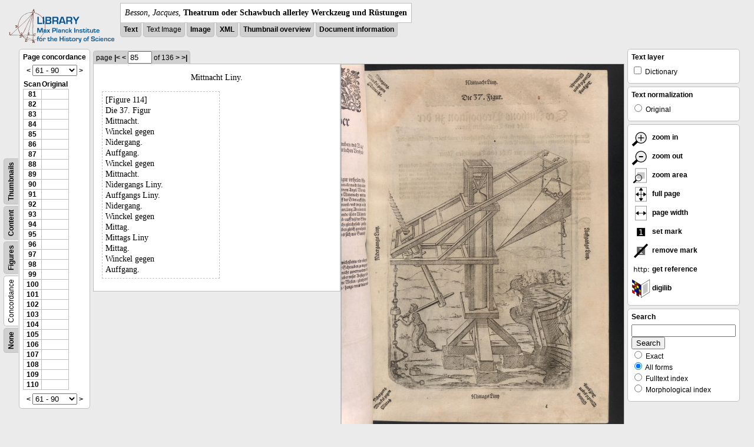

--- FILE ---
content_type: text/html; charset=utf-8
request_url: https://libcoll.mpiwg-berlin.mpg.de/libview?tocMode=concordance&start=81&viewMode=text_image&mode=imagepath&url=/mpiwg/online/permanent/library/YD9NH338/pageimg&pn=85
body_size: 28845
content:
<!DOCTYPE html PUBLIC "-//W3C//DTD XHTML 1.0 Transitional//EN"
          "http://www.w3.org/TR/xhtml1/DTD/xhtml1-transitional.dtd">
<html xmlns="http://www.w3.org/1999/xhtml">
<head>
<base href="https://libcoll.mpiwg-berlin.mpg.de/libview/" />

<meta http-equiv="Content-Type" content="text/html; charset=utf-8" />
<title>Besson, Jacques - Theatrum oder Schawbuch allerley Werckzeug und Rüstungen</title>
<link rel="stylesheet" href="template/docuviewer_css" type="text/css" />
<!--[if IE]><link rel="stylesheet" href="template/docuviewer_ie_css" type="text/css" /><![endif]-->
<script type="text/javascript"
        src="https://libcoll.mpiwg-berlin.mpg.de/libview/template/jquery_js"></script>
<script type="text/javascript">
	$(document).ready(function() {
		// autosubmit forms
		$('form.autosubmit').find('.autosubmit').change(function() {
			this.form.submit();
		});
		$('form.autosubmit input[type="submit"]').hide();
	});
// -->
</script>

<script type="text/javascript"
        src="https://digilib.mpiwg-berlin.mpg.de/digitallibrary/jquery/jquery.js"></script>
<script type="text/javascript"
        src="https://digilib.mpiwg-berlin.mpg.de/digitallibrary/jquery/jquery.cookie.js"></script>
<script type="text/javascript"
        src="https://digilib.mpiwg-berlin.mpg.de/digitallibrary/jquery/jquery.digilib.js"></script>
<script type="text/javascript"
        src="https://digilib.mpiwg-berlin.mpg.de/digitallibrary/jquery/jquery.digilib.geometry.js"></script>
<script type="text/javascript"
        src="https://digilib.mpiwg-berlin.mpg.de/digitallibrary/jquery/jquery.digilib.arrows.js"></script>
<script type="text/javascript"
        src="https://digilib.mpiwg-berlin.mpg.de/digitallibrary/jquery/jquery.digilib.marks.js"></script>
<link rel="stylesheet" type="text/css"
      href="https://digilib.mpiwg-berlin.mpg.de/digitallibrary/jquery/jquery.digilib.css" />


<script type="text/javascript">
        var dlOpts = {
             'interactionMode' : 'fullscreen',
             'digilibBaseUrl' : 'https://digilib.mpiwg-berlin.mpg.de/digitallibrary',
             'fn' : '/permanent/library/YD9NH338/pageimg',
             'pn' : '85',
             'suppressParamNames' : ['fn'],
             'scalerInsets' : {'x':300, 'y':100}
         };
</script>

<!--  layer headers (rendered always) -->

	


	
		

	


	


<script type="text/javascript">
	$(document).ready(function() {
		// autosubmit forms
		$('form.autosubmit').find('.autosubmit').change(function() {
			this.form.submit();
		});
		$('form.autosubmit input[type="submit"]').hide();
		// get digilib div
		$digilib = $('div#scaler');
		// configure digilib
		$digilib.digilib(dlOpts);
	});
// -->
</script>


</head>
<!-- body -->
<body>
	
		<!-- header -->
		<div class="page-head">
			
    <div class="logo">
      <div class="logo">
      <a href="//echo.mpiwg-berlin.mpg.de" target="_blank"><img
    src="https://libcoll.mpiwg-berlin.mpg.de/libview/template/logo.png" /></a>
    </div>
    </div>
    <div class="title-block">
      
      <div class="title"><span><i>Besson, Jacques</i>, </span><b>Theatrum oder Schawbuch allerley Werckzeug und Rüstungen</b></div>
      
      <ul class="view-switcher">
        <li class=""><a href="https://libcoll.mpiwg-berlin.mpg.de/libview?tocMode=concordance&amp;start=81&amp;viewMode=text&amp;mode=imagepath&amp;url=/mpiwg/online/permanent/library/YD9NH338/pageimg&amp;pn=85">Text</a></li>
        <li class="">Text Image</li>  
        <li class=""><a href="https://libcoll.mpiwg-berlin.mpg.de/libview?tocMode=concordance&amp;start=81&amp;viewMode=image&amp;mode=imagepath&amp;url=/mpiwg/online/permanent/library/YD9NH338/pageimg&amp;pn=85">Image</a></li>
        <li class=""><a href="https://libcoll.mpiwg-berlin.mpg.de/libview?tocMode=concordance&amp;start=81&amp;viewMode=xml&amp;mode=imagepath&amp;url=/mpiwg/online/permanent/library/YD9NH338/pageimg&amp;pn=85">XML</a></li>
        <li class=""><a href="https://libcoll.mpiwg-berlin.mpg.de/libview?tocMode=concordance&amp;start=81&amp;viewMode=thumbs&amp;mode=imagepath&amp;url=/mpiwg/online/permanent/library/YD9NH338/pageimg&amp;pn=85">Thumbnail
            overview</a></li>
        <li class=""><a href="https://libcoll.mpiwg-berlin.mpg.de/libview?tocMode=concordance&amp;start=81&amp;viewMode=index&amp;mode=imagepath&amp;url=/mpiwg/online/permanent/library/YD9NH338/pageimg&amp;pn=85">Document information</a></li>
      </ul>
    </div>
  
		</div>

		<div class="page-body">
			<!--table of contents-->
			<div class="col toc">
				<div class="toc-container">
    
    <div class="toc-switcher-col">
      <div class="toc-switcher">
        <ul>
          <li class=""><span><a
    href="https://libcoll.mpiwg-berlin.mpg.de/libview?tocMode=none&amp;start=81&amp;viewMode=text_image&amp;mode=imagepath&amp;url=/mpiwg/online/permanent/library/YD9NH338/pageimg&amp;pn=85">None</a></span></li>
          <li class="sel"><span>Concordance</span></li>
          
          
          <li class=""><span><a
    href="https://libcoll.mpiwg-berlin.mpg.de/libview?tocMode=figures&amp;start=81&amp;viewMode=text_image&amp;mode=imagepath&amp;url=/mpiwg/online/permanent/library/YD9NH338/pageimg&amp;pn=85">Figures</a></span></li>
          <li class=""><span><a
    href="https://libcoll.mpiwg-berlin.mpg.de/libview?tocMode=text&amp;start=81&amp;viewMode=text_image&amp;mode=imagepath&amp;url=/mpiwg/online/permanent/library/YD9NH338/pageimg&amp;pn=85">Content</a></span></li>
          <li class=""><span><a
    href="https://libcoll.mpiwg-berlin.mpg.de/libview?tocMode=thumbs&amp;start=81&amp;viewMode=text_image&amp;mode=imagepath&amp;url=/mpiwg/online/permanent/library/YD9NH338/pageimg&amp;pn=85">Thumbnails</a></span></li>
        </ul>
      </div>
    </div>
  
    <!-- block used for main content area -->
    <div class="tocbody concordance">
      <h4>Page concordance</h4>              
      <div class="ruler top">
        
    <form class="autosubmit"
          action="https://libcoll.mpiwg-berlin.mpg.de/libview">
      <input type="hidden" name="tocMode"
             value="concordance" />
      <input type="hidden" name="viewMode"
             value="text_image" />
      <input type="hidden" name="mode" value="imagepath" />
      <input type="hidden" name="url"
             value="/mpiwg/online/permanent/library/YD9NH338/pageimg" />
      <input type="hidden" name="pn" value="85" /> <a
    href="https://libcoll.mpiwg-berlin.mpg.de/libview?tocMode=concordance&amp;start=51&amp;viewMode=text_image&amp;mode=imagepath&amp;url=/mpiwg/online/permanent/library/YD9NH338/pageimg&amp;pn=85">&lt;</a> 
      <select class="autosubmit" name="start">
        <option value="1">1 - 30</option>
        <option value="31">31 - 60</option>
        <option selected="selected" value="61">61 - 90</option>
        <option value="91">91 - 120</option>
        <option value="121">121 - 136</option>
        
      </select> <input type="submit" value="Go" /> <a
    href="https://libcoll.mpiwg-berlin.mpg.de/libview?tocMode=concordance&amp;start=111&amp;viewMode=text_image&amp;mode=imagepath&amp;url=/mpiwg/online/permanent/library/YD9NH338/pageimg&amp;pn=85">&gt;</a> 
    </form>
  
      </div>
      <div class="content">
        <table class="concordance">
          <tr>
            <th>Scan</th>
            <th>Original</th>
          </tr>
          <tr>
            
              <td><a title="Scan number"
                     href="https://libcoll.mpiwg-berlin.mpg.de/libview?tocMode=concordance&amp;start=81&amp;viewMode=text_image&amp;mode=imagepath&amp;url=/mpiwg/online/permanent/library/YD9NH338/pageimg&amp;pn=81">81</a></td>
              <td></td>
            
          </tr>
          <tr>
            
              <td><a title="Scan number"
                     href="https://libcoll.mpiwg-berlin.mpg.de/libview?tocMode=concordance&amp;start=81&amp;viewMode=text_image&amp;mode=imagepath&amp;url=/mpiwg/online/permanent/library/YD9NH338/pageimg&amp;pn=82">82</a></td>
              <td></td>
            
          </tr>
          <tr>
            
              <td><a title="Scan number"
                     href="https://libcoll.mpiwg-berlin.mpg.de/libview?tocMode=concordance&amp;start=81&amp;viewMode=text_image&amp;mode=imagepath&amp;url=/mpiwg/online/permanent/library/YD9NH338/pageimg&amp;pn=83">83</a></td>
              <td></td>
            
          </tr>
          <tr>
            
              <td><a title="Scan number"
                     href="https://libcoll.mpiwg-berlin.mpg.de/libview?tocMode=concordance&amp;start=81&amp;viewMode=text_image&amp;mode=imagepath&amp;url=/mpiwg/online/permanent/library/YD9NH338/pageimg&amp;pn=84">84</a></td>
              <td></td>
            
          </tr>
          <tr>
            
              <td><a title="Scan number"
                     href="https://libcoll.mpiwg-berlin.mpg.de/libview?tocMode=concordance&amp;start=81&amp;viewMode=text_image&amp;mode=imagepath&amp;url=/mpiwg/online/permanent/library/YD9NH338/pageimg&amp;pn=85">85</a></td>
              <td></td>
            
          </tr>
          <tr>
            
              <td><a title="Scan number"
                     href="https://libcoll.mpiwg-berlin.mpg.de/libview?tocMode=concordance&amp;start=81&amp;viewMode=text_image&amp;mode=imagepath&amp;url=/mpiwg/online/permanent/library/YD9NH338/pageimg&amp;pn=86">86</a></td>
              <td></td>
            
          </tr>
          <tr>
            
              <td><a title="Scan number"
                     href="https://libcoll.mpiwg-berlin.mpg.de/libview?tocMode=concordance&amp;start=81&amp;viewMode=text_image&amp;mode=imagepath&amp;url=/mpiwg/online/permanent/library/YD9NH338/pageimg&amp;pn=87">87</a></td>
              <td></td>
            
          </tr>
          <tr>
            
              <td><a title="Scan number"
                     href="https://libcoll.mpiwg-berlin.mpg.de/libview?tocMode=concordance&amp;start=81&amp;viewMode=text_image&amp;mode=imagepath&amp;url=/mpiwg/online/permanent/library/YD9NH338/pageimg&amp;pn=88">88</a></td>
              <td></td>
            
          </tr>
          <tr>
            
              <td><a title="Scan number"
                     href="https://libcoll.mpiwg-berlin.mpg.de/libview?tocMode=concordance&amp;start=81&amp;viewMode=text_image&amp;mode=imagepath&amp;url=/mpiwg/online/permanent/library/YD9NH338/pageimg&amp;pn=89">89</a></td>
              <td></td>
            
          </tr>
          <tr>
            
              <td><a title="Scan number"
                     href="https://libcoll.mpiwg-berlin.mpg.de/libview?tocMode=concordance&amp;start=81&amp;viewMode=text_image&amp;mode=imagepath&amp;url=/mpiwg/online/permanent/library/YD9NH338/pageimg&amp;pn=90">90</a></td>
              <td></td>
            
          </tr>
          <tr>
            
              <td><a title="Scan number"
                     href="https://libcoll.mpiwg-berlin.mpg.de/libview?tocMode=concordance&amp;start=81&amp;viewMode=text_image&amp;mode=imagepath&amp;url=/mpiwg/online/permanent/library/YD9NH338/pageimg&amp;pn=91">91</a></td>
              <td></td>
            
          </tr>
          <tr>
            
              <td><a title="Scan number"
                     href="https://libcoll.mpiwg-berlin.mpg.de/libview?tocMode=concordance&amp;start=81&amp;viewMode=text_image&amp;mode=imagepath&amp;url=/mpiwg/online/permanent/library/YD9NH338/pageimg&amp;pn=92">92</a></td>
              <td></td>
            
          </tr>
          <tr>
            
              <td><a title="Scan number"
                     href="https://libcoll.mpiwg-berlin.mpg.de/libview?tocMode=concordance&amp;start=81&amp;viewMode=text_image&amp;mode=imagepath&amp;url=/mpiwg/online/permanent/library/YD9NH338/pageimg&amp;pn=93">93</a></td>
              <td></td>
            
          </tr>
          <tr>
            
              <td><a title="Scan number"
                     href="https://libcoll.mpiwg-berlin.mpg.de/libview?tocMode=concordance&amp;start=81&amp;viewMode=text_image&amp;mode=imagepath&amp;url=/mpiwg/online/permanent/library/YD9NH338/pageimg&amp;pn=94">94</a></td>
              <td></td>
            
          </tr>
          <tr>
            
              <td><a title="Scan number"
                     href="https://libcoll.mpiwg-berlin.mpg.de/libview?tocMode=concordance&amp;start=81&amp;viewMode=text_image&amp;mode=imagepath&amp;url=/mpiwg/online/permanent/library/YD9NH338/pageimg&amp;pn=95">95</a></td>
              <td></td>
            
          </tr>
          <tr>
            
              <td><a title="Scan number"
                     href="https://libcoll.mpiwg-berlin.mpg.de/libview?tocMode=concordance&amp;start=81&amp;viewMode=text_image&amp;mode=imagepath&amp;url=/mpiwg/online/permanent/library/YD9NH338/pageimg&amp;pn=96">96</a></td>
              <td></td>
            
          </tr>
          <tr>
            
              <td><a title="Scan number"
                     href="https://libcoll.mpiwg-berlin.mpg.de/libview?tocMode=concordance&amp;start=81&amp;viewMode=text_image&amp;mode=imagepath&amp;url=/mpiwg/online/permanent/library/YD9NH338/pageimg&amp;pn=97">97</a></td>
              <td></td>
            
          </tr>
          <tr>
            
              <td><a title="Scan number"
                     href="https://libcoll.mpiwg-berlin.mpg.de/libview?tocMode=concordance&amp;start=81&amp;viewMode=text_image&amp;mode=imagepath&amp;url=/mpiwg/online/permanent/library/YD9NH338/pageimg&amp;pn=98">98</a></td>
              <td></td>
            
          </tr>
          <tr>
            
              <td><a title="Scan number"
                     href="https://libcoll.mpiwg-berlin.mpg.de/libview?tocMode=concordance&amp;start=81&amp;viewMode=text_image&amp;mode=imagepath&amp;url=/mpiwg/online/permanent/library/YD9NH338/pageimg&amp;pn=99">99</a></td>
              <td></td>
            
          </tr>
          <tr>
            
              <td><a title="Scan number"
                     href="https://libcoll.mpiwg-berlin.mpg.de/libview?tocMode=concordance&amp;start=81&amp;viewMode=text_image&amp;mode=imagepath&amp;url=/mpiwg/online/permanent/library/YD9NH338/pageimg&amp;pn=100">100</a></td>
              <td></td>
            
          </tr>
          <tr>
            
              <td><a title="Scan number"
                     href="https://libcoll.mpiwg-berlin.mpg.de/libview?tocMode=concordance&amp;start=81&amp;viewMode=text_image&amp;mode=imagepath&amp;url=/mpiwg/online/permanent/library/YD9NH338/pageimg&amp;pn=101">101</a></td>
              <td></td>
            
          </tr>
          <tr>
            
              <td><a title="Scan number"
                     href="https://libcoll.mpiwg-berlin.mpg.de/libview?tocMode=concordance&amp;start=81&amp;viewMode=text_image&amp;mode=imagepath&amp;url=/mpiwg/online/permanent/library/YD9NH338/pageimg&amp;pn=102">102</a></td>
              <td></td>
            
          </tr>
          <tr>
            
              <td><a title="Scan number"
                     href="https://libcoll.mpiwg-berlin.mpg.de/libview?tocMode=concordance&amp;start=81&amp;viewMode=text_image&amp;mode=imagepath&amp;url=/mpiwg/online/permanent/library/YD9NH338/pageimg&amp;pn=103">103</a></td>
              <td></td>
            
          </tr>
          <tr>
            
              <td><a title="Scan number"
                     href="https://libcoll.mpiwg-berlin.mpg.de/libview?tocMode=concordance&amp;start=81&amp;viewMode=text_image&amp;mode=imagepath&amp;url=/mpiwg/online/permanent/library/YD9NH338/pageimg&amp;pn=104">104</a></td>
              <td></td>
            
          </tr>
          <tr>
            
              <td><a title="Scan number"
                     href="https://libcoll.mpiwg-berlin.mpg.de/libview?tocMode=concordance&amp;start=81&amp;viewMode=text_image&amp;mode=imagepath&amp;url=/mpiwg/online/permanent/library/YD9NH338/pageimg&amp;pn=105">105</a></td>
              <td></td>
            
          </tr>
          <tr>
            
              <td><a title="Scan number"
                     href="https://libcoll.mpiwg-berlin.mpg.de/libview?tocMode=concordance&amp;start=81&amp;viewMode=text_image&amp;mode=imagepath&amp;url=/mpiwg/online/permanent/library/YD9NH338/pageimg&amp;pn=106">106</a></td>
              <td></td>
            
          </tr>
          <tr>
            
              <td><a title="Scan number"
                     href="https://libcoll.mpiwg-berlin.mpg.de/libview?tocMode=concordance&amp;start=81&amp;viewMode=text_image&amp;mode=imagepath&amp;url=/mpiwg/online/permanent/library/YD9NH338/pageimg&amp;pn=107">107</a></td>
              <td></td>
            
          </tr>
          <tr>
            
              <td><a title="Scan number"
                     href="https://libcoll.mpiwg-berlin.mpg.de/libview?tocMode=concordance&amp;start=81&amp;viewMode=text_image&amp;mode=imagepath&amp;url=/mpiwg/online/permanent/library/YD9NH338/pageimg&amp;pn=108">108</a></td>
              <td></td>
            
          </tr>
          <tr>
            
              <td><a title="Scan number"
                     href="https://libcoll.mpiwg-berlin.mpg.de/libview?tocMode=concordance&amp;start=81&amp;viewMode=text_image&amp;mode=imagepath&amp;url=/mpiwg/online/permanent/library/YD9NH338/pageimg&amp;pn=109">109</a></td>
              <td></td>
            
          </tr>
          <tr>
            
              <td><a title="Scan number"
                     href="https://libcoll.mpiwg-berlin.mpg.de/libview?tocMode=concordance&amp;start=81&amp;viewMode=text_image&amp;mode=imagepath&amp;url=/mpiwg/online/permanent/library/YD9NH338/pageimg&amp;pn=110">110</a></td>
              <td></td>
            
          </tr>
        </table>
      </div>
      <div class="ruler bottom">
        
    <form class="autosubmit"
          action="https://libcoll.mpiwg-berlin.mpg.de/libview">
      <input type="hidden" name="tocMode"
             value="concordance" />
      <input type="hidden" name="viewMode"
             value="text_image" />
      <input type="hidden" name="mode" value="imagepath" />
      <input type="hidden" name="url"
             value="/mpiwg/online/permanent/library/YD9NH338/pageimg" />
      <input type="hidden" name="pn" value="85" /> <a
    href="https://libcoll.mpiwg-berlin.mpg.de/libview?tocMode=concordance&amp;start=51&amp;viewMode=text_image&amp;mode=imagepath&amp;url=/mpiwg/online/permanent/library/YD9NH338/pageimg&amp;pn=85">&lt;</a> 
      <select class="autosubmit" name="start">
        <option value="1">1 - 30</option>
        <option value="31">31 - 60</option>
        <option selected="selected" value="61">61 - 90</option>
        <option value="91">91 - 120</option>
        <option value="121">121 - 136</option>
        
      </select> <input type="submit" value="Go" /> <a
    href="https://libcoll.mpiwg-berlin.mpg.de/libview?tocMode=concordance&amp;start=111&amp;viewMode=text_image&amp;mode=imagepath&amp;url=/mpiwg/online/permanent/library/YD9NH338/pageimg&amp;pn=85">&gt;</a> 
    </form>
  
      </div>
    </div>
  </div>
			</div>

			<!-- text page -->
			<div class="col main">
				<div class="ruler top">
					
    <form class="autosubmit"
          action="https://libcoll.mpiwg-berlin.mpg.de/libview">
      <input type="hidden" name="tocMode"
             value="concordance" />
      <input type="hidden" name="start" value="81" />
      <input type="hidden" name="viewMode"
             value="text_image" />
      <input type="hidden" name="mode" value="imagepath" />
      <input type="hidden" name="url"
             value="/mpiwg/online/permanent/library/YD9NH338/pageimg" /> <span class="ruler-main">page <a
    href="https://libcoll.mpiwg-berlin.mpg.de/libview?tocMode=concordance&amp;start=81&amp;viewMode=text_image&amp;mode=imagepath&amp;url=/mpiwg/online/permanent/library/YD9NH338/pageimg&amp;pn=1">|&lt;</a>  <a
    href="https://libcoll.mpiwg-berlin.mpg.de/libview?tocMode=concordance&amp;start=81&amp;viewMode=text_image&amp;mode=imagepath&amp;url=/mpiwg/online/permanent/library/YD9NH338/pageimg&amp;pn=84">&lt;</a> 
        <input class="autosubmit" size="3" type="text"
               name="pn" value="85" />  <input type="submit" value="Go" /> of 136 <a
    href="https://libcoll.mpiwg-berlin.mpg.de/libview?tocMode=concordance&amp;start=81&amp;viewMode=text_image&amp;mode=imagepath&amp;url=/mpiwg/online/permanent/library/YD9NH338/pageimg&amp;pn=86">&gt;</a>  <a
    href="https://libcoll.mpiwg-berlin.mpg.de/libview?tocMode=concordance&amp;start=81&amp;viewMode=text_image&amp;mode=imagepath&amp;url=/mpiwg/online/permanent/library/YD9NH338/pageimg&amp;pn=136">&gt;|</a> 
      </span>
      <!-- ruler-main -->
    </form>
  
				</div>
				<div class="two-column">
				<div class="two-column-row">
					<div class="two-column-left">
						<div class="content text">
							
							<div class="text"><div class="div" id="echoid-div-d1e8745"><span class="pb"><span class="src" title="pageimg/085"><span class="n">85</span><span class="rhead">Mittnacht Liny.</span></span></span><span class="figure"><span class="figureNumber"><span class="figureNum">114</span><span class="figureNumText">[Figure 114]</span></span><span class="caption">Die 37. Figur</span><span class="description">Mittnacht. <br class="lb" />Winckel gegen <br class="lb" />Nidergang.</span><span class="description">Auffgang. <br class="lb" />Winckel gegen <br class="lb" />Mittnacht.</span><span class="description">Nidergangs Liny.</span><span class="description">Auffgangs Liny.</span><span class="description">Nidergang. <br class="lb" />Winckel gegen <br class="lb" />Mittag.</span><span class="description">Mittags Liny</span><span class="description">Mittag. <br class="lb" />Winckel gegen <br class="lb" />Auffgang.</span></span></div></div>
							
						</div>
					</div>
					<div class="two-column-right">
						<div class="content image None">
							<div id="scaler">
								<img src="https://digilib.mpiwg-berlin.mpg.de/digitallibrary/servlet/Scaler?fn=/permanent/library/YD9NH338/pageimg&amp;pn=85&amp;dw=500&amp;dh=500" />
							</div>
						</div>
					</div>
				</div>
				</div>




			</div>
			<!-- end of col-main -->

			<!--  layer columns (rendered always) -->
			
				
			
			
				
					
				
			
			
				
			

			<!-- right-side options -->
			<div class="col buttons">
				<!--BEGIN TEXT LAYERS -->
				<div class="options">
					<h4>Text layer</h4>
					<form class="autosubmit"
           action="https://libcoll.mpiwg-berlin.mpg.de/libview">
						<input type="hidden" name="tocMode"
             value="concordance" />
						<input type="hidden" name="start" value="81" />
						<input type="hidden" name="viewMode"
             value="text_image" />
						<input type="hidden" name="mode" value="imagepath" />
						<input type="hidden" name="url"
             value="/mpiwg/online/permanent/library/YD9NH338/pageimg" />
						<input type="hidden" name="pn" value="85" />
						<ul>
							<!-- text layer select buttons (rendered always) -->
							
								
									
        <li>
          <input type="checkbox" class="autosubmit"
                 name="viewLayer" value="dict" /> Dictionary
        </li>
      
								
							
							
								
									
        
      
								
							
							
								
									
        
      
								
							
						</ul>
						<input type="submit" value="Go!" />
					</form>
				</div>
				<!--END TEXT LAYERS-->

				<!--"BEGIN TEXT SIZE"-->
				<!--  <div class="options">
          <h4>Text size</h4>
          <ul class="fsizer">
            <li><a href="javascript:fontSize(12);" class="fs_sml">S</a></li>
            <li><a href="javascript:fontSize(14);" class="fs_med">M</a></li>
            <li><a href="javascript:fontSize(16);" class="fs_lrg">L</a></li>
          </ul>
        </div> -->
				<!--"END TEXT SIZE"-->

				<!--"BEGIN TEXT NORMALIZATION"-->
				<div class="options">
					<h4>Text normalization</h4>
					<form class="autosubmit"
           action="https://libcoll.mpiwg-berlin.mpg.de/libview">
						<input type="hidden" name="tocMode"
             value="concordance" />
						<input type="hidden" name="start" value="81" />
						<input type="hidden" name="viewMode"
             value="text_image" />
						<input type="hidden" name="mode" value="imagepath" />
						<input type="hidden" name="url"
             value="/mpiwg/online/permanent/library/YD9NH338/pageimg" />
						<input type="hidden" name="pn" value="85" />
						<ul>
							<li><input type="radio" class="autosubmit"
                  name="characterNormalization" value="orig" /> Original</li>
							<!--<li><input type="radio" class="autosubmit" name="characterNormalization" value="reg"
                tal:attributes="checked python:norm=='reg'" /> Regularized</li>
              <li><input type="radio" class="autosubmit" name="characterNormalization" value="regPlusNorm"
                tal:attributes="checked python:norm=='regPlusNorm'" /> Normalized</li>-->
						</ul>
						<input type="submit" value="Go!" />
					</form>
				</div>
				<!--"END TEXT NORMALIZATION"-->


					<!-- digilib options -->
					<div class="options digilib">
						<ul>
							<li><a href="javascript:$digilib.digilib('zoomBy', 1.4)">
									<img src="https://libcoll.mpiwg-berlin.mpg.de/libview/template/zoom-in.png" />
									zoom in
							</a></li>
							<li><a href="javascript:$digilib.digilib('zoomBy', 0.7)">
									<img src="https://libcoll.mpiwg-berlin.mpg.de/libview/template/zoom-out.png" />
									zoom out
							</a></li>
							<li><a href="javascript:$digilib.digilib('zoomArea')"> <img
    src="https://libcoll.mpiwg-berlin.mpg.de/libview/template/zoom-area.png" />
									zoom area
							</a></li>
							<li><a href="javascript:$digilib.digilib('zoomFull')"> <img
    src="https://libcoll.mpiwg-berlin.mpg.de/libview/template/zoom-full.png" />
									full page
							</a></li>
							<li><a href="javascript:$digilib.digilib('zoomFull', 'width')"> <img
    src="https://libcoll.mpiwg-berlin.mpg.de/libview/template/pagewidth.png" />
									page width
							</a></li>
							<li><a href="javascript:$digilib.digilib('setMark')"> <img
    src="https://libcoll.mpiwg-berlin.mpg.de/libview/template/mark.png" />
									set mark
							</a></li>
							<li><a href="javascript:$digilib.digilib('removeMark')">
									<img src="https://libcoll.mpiwg-berlin.mpg.de/libview/template/delmark.png" />
									remove mark
							</a></li>
							<li><a href="javascript:$digilib.digilib('reference')">
									<img src="https://libcoll.mpiwg-berlin.mpg.de/libview/template/reference.png" />
									get reference
							</a></li>
							<li><a href="javascript:$digilib.digilib('digilibUrl', 'open_new')">
									<img src="https://libcoll.mpiwg-berlin.mpg.de/libview/template/digilib.png" />
									digilib
							</a></li>
						</ul>
					</div>




				<!--  layer option boxes (rendered if active) -->
				
					
						
					
				
				
					
						
    <!-- search options -->
    <div class="options">
      <h4>Search</h4>
      <form action="https://libcoll.mpiwg-berlin.mpg.de/libview">
        <input type="hidden" name="tocMode"
               value="concordance" />
        <input type="hidden" name="start" value="81" />
        <input type="hidden" name="viewMode"
               value="text_image" />
        <input type="hidden" name="mode" value="imagepath" />
        <input type="hidden" name="url"
               value="/mpiwg/online/permanent/library/YD9NH338/pageimg" />
        <input type="hidden" name="pn" value="85" />
        <!-- make sure we have one viewLayer=search -->
        
          <input type="hidden" name="viewLayer" />
        
        <input type="hidden" name="viewLayer" value="search" />
        <!-- query text -->
        <input type="text" name="query" /> <br /> <input type="submit" value="Search" /> 
        <ul>
          <li><input type="radio" name="queryType"
                     value="fulltext" />
            Exact</li>
          <li><input type="radio" name="queryType"
                     value="fulltextMorph" checked="checked" /> All forms</li>
          <li><input type="radio" name="queryType"
                     value="ftIndex" />
            Fulltext index</li>
          <li><input type="radio" name="queryType"
                     value="ftIndexMorph" /> Morphological index</li>
        </ul>
      </form>
    </div>
    <!-- end search options-->
  
					
				
				
					
						
					
				
			</div>
			<!-- /col-right -->

		</div>
		<!-- /page-body -->

		

		
			<!-- footer -->
			<div class="footer">
      <div class="content">
	<a href="https://www.mpiwg-berlin.mpg.de/page/imprint" target="_blank">Impressum</a>
      </div>
    </div>
		
	
</body>

</html>
